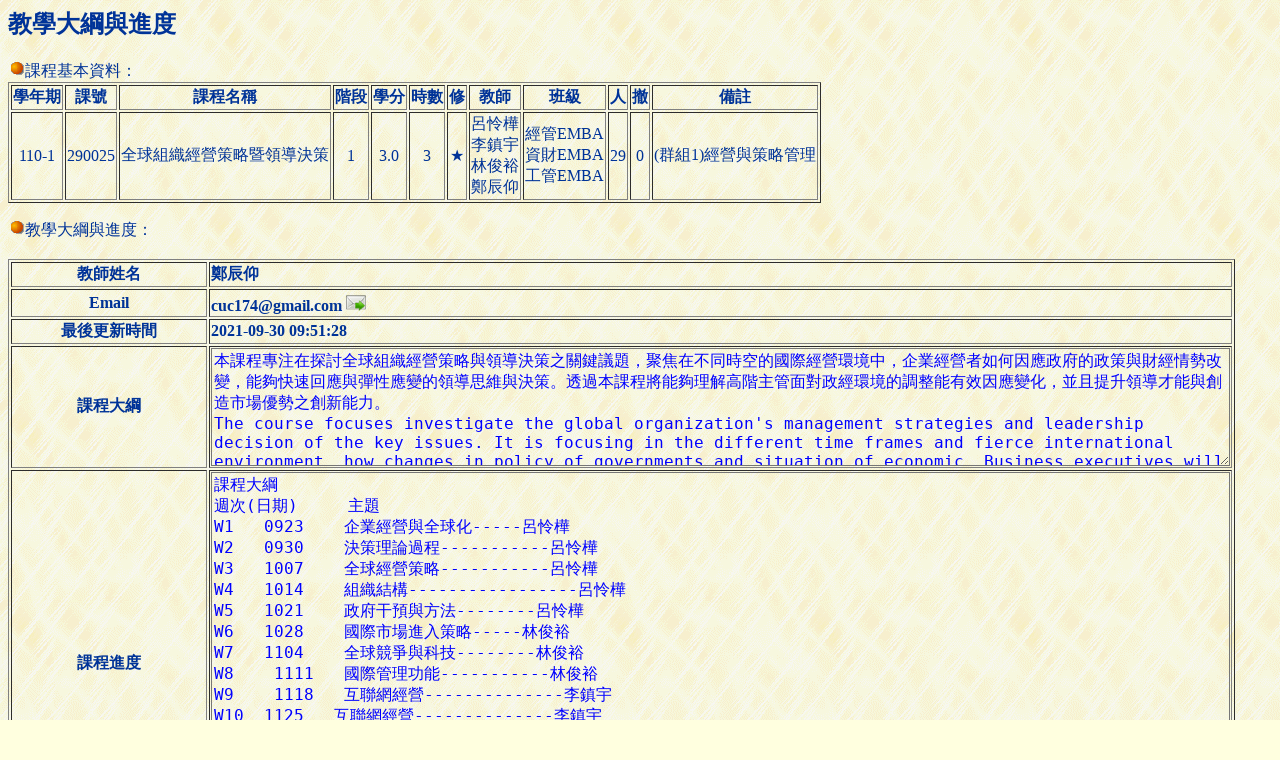

--- FILE ---
content_type: text/html; charset=UTF-8
request_url: https://aps.ntut.edu.tw/course/tw/ShowSyllabus.jsp?snum=290025&code=11764
body_size: 6553
content:




<HTML>
<HEAD>
<!-- 
<meta http-equiv="Content-Type" content="text/html; charset=UTF-8">
 -->
<TITLE>查詢教學大綱與進度</TITLE>
<Script src="https://font.ntut.edu.tw/wfs/js/lib/wfs.js" type="text/javascript" ></script>
<HEAD>
<BODY bgcolor=#ffffdf background="../image/grey918y.gif" text=#003398>


<H2>教學大綱與進度</H2>

<p><img src="../image/or_ball.gif">課程基本資料：
<table border="1">
  <tr><th>學年期<th>課號<th>課程名稱<th>階段<th>學分<th>時數<th>修<th>教師<th>班級<th>人<th>撤<th>備註</tr>

  <tr><td align="center">110-1</td>
      <td align="center">290025</td>
      <td align="left">  全球組織經營策略暨領導決策</td>
      <td align="center">1</td>
      <td align="center">3.0</td>
      <td align="center">3</td>
      <td align="center">★</td>
      <td align="center">呂怜樺<BR>李鎮宇<BR>林俊裕<BR>鄭辰仰</td>
      <td align="center">經管EMBA<BR>資財EMBA<BR>工管EMBA</td>
      <td align="center">29</td>
      <td align="center">0</td>
      <td align="center">(群組1)經營與策略管理</td>
  </tr>

</table>

<p><img src="../image/or_ball.gif">教學大綱與進度：

<BR><BR>
<table border="1">
  <tr><th>教師姓名<th align=left>
  鄭辰仰</tr>
  <tr><th>Email<th align=left valign=center>
      cuc174@gmail.com <a href="mailto:cuc174@gmail.com"><img src="../image/icon_email.png" width="20" height="20" border="0" alt="Email"></a></tr>
  <tr><th>最後更新時間<th align=left>2021-09-30 09:51:28</tr>
  <tr><th>課程大綱<td><textarea  style="background:transparent;color: blue;font-size:12pt "  Cols="100" Rows="6" Wrap="Physical" readonly="true" Wrap="Virtual">本課程專注在探討全球組織經營策略與領導決策之關鍵議題，聚焦在不同時空的國際經營環境中，企業經營者如何因應政府的政策與財經情勢改變，能夠快速回應與彈性應變的領導思維與決策。透過本課程將能夠理解高階主管面對政經環境的調整能有效因應變化，並且提升領導才能與創造市場優勢之創新能力。
The course focuses investigate the global organization's management strategies and leadership decision of the key issues. It is focusing in the different time frames and fierce international environment, how changes in policy of governments and situation of economic. Business executives will be able to quick to respond with the elastic strain of the global strategy perspective and leadership thinking. This course will be able to understand top managers can achieve the decision making of leadership, and improve the leadership knowledge and innovation capabilities in market competition.</textarea></tr>
  <tr><th>課程進度<td><textarea  style="background:transparent;color: blue;font-size:12pt "  Cols="100" Rows="20" Wrap="Physical" readonly="true" Wrap="Virtual">課程大綱
週次(日期)     主題
W1   0923    企業經營與全球化-----呂怜樺
W2   0930    決策理論過程-----------呂怜樺
W3   1007    全球經營策略-----------呂怜樺
W4   1014    組織結構-----------------呂怜樺
W5   1021    政府干預與方法--------呂怜樺
W6   1028    國際市場進入策略-----林俊裕
W7   1104    全球競爭與科技--------林俊裕
W8    1111   國際管理功能-----------林俊裕
W9    1118   互聯網經營--------------李鎮宇
W10  1125   互聯網經營--------------李鎮宇
W11   1202  互聯網經營--------------李鎮宇
W12   1209  全球能源發展趨勢及挑戰---吳毓庭
W13  1216   台灣再生能源之憧憬---------吳毓庭
W14  1223   從數位化到數位轉型---------吳毓庭
W15  1230   領導與統御---------------------鄭辰仰
W16  0106   領導與統御---------------------鄭辰仰
W17   0113  領導與統御---------------------鄭辰仰
W18  0120   企業倫理與社會責任---------呂怜樺</textarea></tr>
  <tr><th>評量方式與標準<td><textarea  style="background:transparent;color: blue;font-size:12pt "  Cols="100" Rows="8" Wrap="Physical" readonly="true" Wrap="Virtual">1. 課堂出席 10%
2.課堂參與 20% 
3.期中作業或報告 30%
4.期末考試或報告 40%</textarea></tr>
  <tr><th>使用教材、參考書目或其他
      <td><B>【遵守智慧財產權觀念，請使用正版教科書，不得使用非法影印教科書】</B><BR><BR>使用外文原文書：否
      <BR><textarea  style="background:transparent;color: blue;font-size:12pt "  Cols="100" Rows="8" Wrap="Physical" readonly="true" Wrap="Virtual">自編教材及搭配相關用書</textarea></tr>
  <tr><th>課程諮詢管道<td>請採用網路簽核</tr>
  <tr><th>課程對應SDGs指標<td></tr> 
  <tr><th>課程是否導入AI<td></tr> 
  <tr><th>備註
  
      <td><!-- 因應疫情發展，本學期教學及授課方式請依照學校網頁所公布之訊息為準：<br>
          (<a href="https://oaa.ntut.edu.tw/p/404-1008-98622.php?Lang=zh-tw" target="_blank">https://oaa.ntut.edu.tw/p/404-1008-98622.php?Lang=zh-tw)<BR><BR>
          -->
<b>●上課方式：</b>遠距上課<BR>
<div style="background:transparent;color: blue;font-size:12pt" > </div><br>
<b>●評量方式：</b><div style="background:transparent;color: blue;font-size:12pt" >期中個案討論, 期末線上報告</div><HR>
<!-- <B>如果學期初就實施遠距教學或分流上課，本課程所採行之因應方式：</B><BR> -->
<!-- 
<B><font color=#ff0000>因應本學期初全校實施遠距教學，本課程所採行之授課方式：</font></B><BR>
<B>●課程訊息公告：</B><br><div style="background:transparent;color: blue;font-size:12pt" >請採用 teams 連結, 連結代碼: kcz7wv0</div><BR>
<B>●上課網址：</B><div style="background:transparent;color: blue;font-size:12pt" >請採用 teams 連結, 連結代碼: kcz7wv0<br>請注意各位同學登入teams 方式<br>帳號:學號@cc.ntut.edu.tw 密碼:校園入口網站的密碼<br>一定要用此方式,才可使用學校授權的官方軟體加入課程</div><BR>
<B>●學生加退選簽核及諮詢課程問題管道：</B><br><div style="background:transparent;color: blue;font-size:12pt" >請採用網路簽核</div><HR>
-->
<b>●補充說明資訊：</b><div style="background:transparent;color: blue;font-size:12pt" ></div>

  </tr>
      
</table>
<BR><input type="button" onClick="history.back()" value="回上一頁">

</BODY>
</HTML>

--- FILE ---
content_type: application/javascript
request_url: https://font.ntut.edu.tw/wfs/js/lib/wfs.js
body_size: 912
content:
var WFCIP='font.ntut.edu.tw';
var WFCScript;
AjaxGaijis=function(){};
ajaxGaijis=function(){};
function DynaTransferred(){
		var url='//'+WFCIP+'/gws/lib/js/gws.require.js';
		function LoadFile(fn, id, transferred){
				var f=document.createElement('script')
				f.setAttribute('type','text/javascript')
				f.setAttribute('src', fn)
				f.setAttribute('id', id)
				f.setAttribute('charset', 'UTF-8')
				f.setAttribute('data-transferred', transferred)
				document.getElementsByTagName('head')[0].appendChild(f)
		}
		if(window.onload) old_onload=window.onload;
		else old_onload=function(){};
		window.onload=function(){
			old_onload();
			LoadFile(url, 'dynaGWS_require', 1)
		}
}
DynaTransferred();
